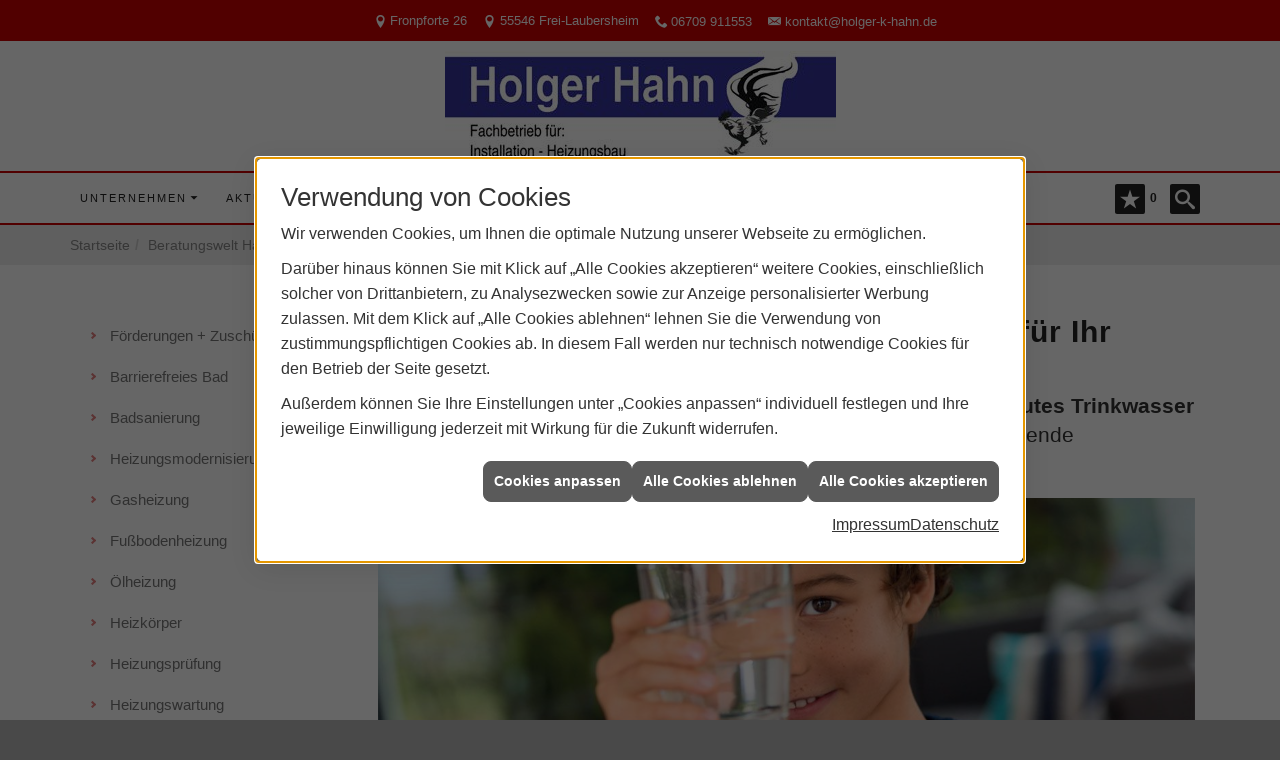

--- FILE ---
content_type: text/html; charset=utf-8
request_url: https://www.holger-k-hahn.de/scripts/show.aspx?content=/de/shk/wissen/trinkwasser-installation-anlage
body_size: 16821
content:
<!DOCTYPE html><html lang="de"><head><title>Trinkwasser für Ihr Zuhause | Holger Hahn Fachbetrieb für Installation - Heizungsbau e.K.</title><meta name="Content-Type" content="text/html;charset=utf-8"/><meta name="description" content="Holger Hahn ist Ihr Fachbetrieb für Heizung, Installation, Sanitär und vieles mehr in Frei-Laubersheim in der Rheinhessischen Schweiz.

"/><meta name="robots" content="index, follow"/><meta name="keywords"/><meta name="revisit-after" content="28 days"/><meta name="google-site-verification" content="1XcF0YqxpEe2ZuMOC7XLQiq-lrx_4DsM2yONe4KhtfY"/><meta name="viewport" content="width=device-width, initial-scale=1.0, user-scalable=no"/><meta name="date" content="2026-01-23"/><meta property="og:type" content="website"/><meta property="og:locale" content="de-DE"/><meta property="og:site_name" content="Holger Hahn Fachbetrieb für Installation - Heizungsbau e.K. | Frei-Laubersheim"/><meta property="og:url" content="https://www.holger-k-hahn.de/scripts/show.aspx?content=/de/shk/wissen/trinkwasser-installation-anlage"/><meta property="article:published_time" content="2025-12-19T10:14:35"/><meta property="og:image" content="https://www.holger-k-hahn.de/scripts/get.aspx?media=/config/theme/Firmen.logo"/><meta property="og:image:secure_url" content="https://www.holger-k-hahn.de/scripts/get.aspx?media=/config/theme/Firmen.logo"/><meta property="og:title" content=" Trinkwasser für Ihr Zuhause | Holger Hahn Fachbetrieb für Installation - Heizungsbau e.K."/><meta property="twitter:title" content=" Trinkwasser für Ihr Zuhause | Holger Hahn Fachbetrieb für Installation - Heizungsbau e.K."/><meta property="twitter:card" content="summary"/><meta property="og:description" content="Holger Hahn ist Ihr Fachbetrieb für Heizung, Installation, Sanitär und vieles mehr in Frei-Laubersheim in der Rheinhessischen Schweiz.

"/><meta property="twitter:description" content="Holger Hahn ist Ihr Fachbetrieb für Heizung, Installation, Sanitär und vieles mehr in Frei-Laubersheim in der Rheinhessischen Schweiz.

"/><link href="https://www.holger-k-hahn.de/scripts/get.aspx?media=/config/theme/apple-touch-icon.png" rel="apple-touch-icon"/><link href="https://www.holger-k-hahn.de/scripts/get.aspx?media=/config/theme/favicon.ico" rel="shortcut icon" type="image/x-icon"/><link href="/scripts/get.aspx?media=/config/theme/css/include.min.css&v=06012026204147" rel="stylesheet" type="text/css"/><script type="application/ld+json">{"@context":"http://schema.org","@type":"LocalBusiness","name":"Holger Hahn Fachbetrieb für Installation - Heizungsbau e.K.","image":"www.holger-k-hahn.de/media/config/theme/logo.png","@id":"www.holger-k-hahn.de","url":"www.holger-k-hahn.de","telephone":"06709 911553","email":"kontakt@holger-k-hahn.de","address":{"@type":"PostalAddress","streetAddress":"Fronpforte 26","addressLocality":"Frei-Laubersheim","postalCode":"55546","addressCountry":"DE"},"geo":{"@type":"GeoCoordinates"},"sameAs":[]}</script></head><body class="body_layout" data-active-content-q="/scripts/show.aspx?content=/de/shk/wissen/trinkwasser-installation-anlage" data-active-audience-q="kein" data-is-bot="true"><!-- IP = 142 --><!-- SID = l4y1mkjkxtidofd3wt4rdnjy --><!-- ShopID = 30011241 (-400) --><!-- AppMode = offline --><!-- Loc = 1 --><!-- Page generated = 23.01.2026 15:40:27 --><!-- Page rendering = 582 --><!-- Cached = False -->
 <a href="/scripts/kontakt/mail.aspx" rel="nofollow" style="display:none">Kontakt</a> 
<nav class="mm-theme-own" id="mobile_menu"></nav><div class="layout_wrapper"><header id="layout_header"><div class="hidden-xs" id="header_contact"><div class="container_own"><ul><li><span class="iconSetQ iconSetQ-location"></span><span class="value">Fronpforte 26</span></li><li><span class="iconSetQ iconSetQ-location"></span><span class="value">55546 Frei-Laubersheim</span></li><li id="header_contact_phone"><span class="iconSetQ iconSetQ-phone"></span><span class="header_contact_value"><span class="value"><a href="tel:06709911553" title="06709 911553">06709 911553</a></span></span></li><li id="header_contact_mail"><span class="iconSetQ iconSetQ-mail"></span><span class="header_contact_value"><span class="value"><a title="E-Mail" data-q-trigger="ieQ.system.helper.uncrypt" data-q-uncrypt="107:111:110:116:97:107:116:64:104:111:108:103:101:114:45:107:45:104:97:104:110:46:100:101">nkghe.ta@kknaoo-hhrlet-d</a></span></span></li></ul></div></div><div class="text-center container_own"><a id="logo" href="/" target="_self" title="Zur Startseite"><picture class="responsiveImageQ"><template class="sourceQ" data-src="/media/config/theme/Firmen.logo" data-startwidth="" data-fancy="" data-previewcode="110,391"></template><img src="data:image/svg+xml,%3Csvg%20xmlns%3D%27http%3A%2F%2Fwww.w3.org%2F2000%2Fsvg%27%20width%3D%27110%27%20height%3D%27391%27%20viewBox%3D%270%200%20110%20391%27%2F%3E" alt="logo"></picture></a></div><div id="header_menu_icons"><div class="container_own"><div id="header_icons"><ul><li class="hidden-sm hidden-md hidden-lg"><a class="text-center" id="header_contact_address_btn" href="/scripts/show.aspx?content=/de/modulpartner/unternehmen/kontakt" target="_self" rel="noreferrer" title="Kontaktdaten"><span class="iconSetQ iconSetQ-location"></span></a></li><li class="hidden-sm hidden-md hidden-lg"><a class="text-center" id="header_contact_phone_btn" href="http://www." target="_self" rel="noreferrer" title="Jetzt anrufen"><span class="iconSetQ iconSetQ-phone"></span></a></li><li class="hidden-sm hidden-md hidden-lg"><a class="text-center" id="header_contact_mail_btn" href="http://www." target="_self" rel="noreferrer" title="Mail schreiben"><span class="iconSetQ iconSetQ-mail"></span></a></li><li><div class="insertmerklisteansehen"><a href="#" title="Ihre Merkliste" data-q-trigger="ieQ.system.window.open" data-q-url="/scripts/show.aspx?content=/de/modulpartner/unternehmen/merkliste&hdModus=" data-q-windowname="_self"><span class="iconSetQ iconSetQ-notelist-view"></span><span class="badge" title="Ihre Merkliste" data-q-mlcount="true" data-count="0">0</span></a></div></li><li></li><li><div class="header_search_drop"><span class="open_search iconSetQ iconSetQ-search"></span><span id="header_search_form"><div class="insertcsuche"><form action="/scripts/csearch.aspx" id="csuche" name="csuche" data-q-show-pending-on="submit" method=get enctype=multipart/form-data role="search"    ><div class="input-group"><input class="form-control form-control" aria-label="Webseite durchsuchen"   placeholder="... Ihre Suche ..." maxlength="200" title="Ihre Suche" id="suchbgr" name="suchbgr" type="text"/><input class="form-control" aria-label="Webseite durchsuchen"   value="HB" id="SearchSpecs" name="SearchSpecs" type="hidden"/><input class="form-control" aria-label="Webseite durchsuchen"   value="false" id="ShowSpecs" name="ShowSpecs" type="hidden"/><input class="form-control" aria-label="Webseite durchsuchen"   value="5" id="DefCount" name="DefCount" type="hidden"/><input class="form-control" aria-label="Webseite durchsuchen"   value="HB" id="ResOrder" name="ResOrder" type="hidden"/><div class="input-group-btn"><button class="btn btn-primary iconSetQ iconSetQ-search" id="sub" title="Suchen" type="submit"><span class="sr-only">Suchen</span></button></div></div></form></div></span></div></li><li><a class="hidden-md hidden-lg" id="mobile_menu_trigger" href="#mobile_menu" target="_self" title="Menü"><span></span><span></span><span></span></a></li></ul></div><nav class="main_menu hidden-xs hidden-sm"><ul><li class="dropdown_item single"><span title="Unternehmen">Unternehmen</span><div class="dropdown_content"><ul role="menu"   data-listing="standard"><li role="none"  ><a role="menuitem"   href="/scripts/show.aspx?content=/de/modulpartner/unternehmen/ueber-uns" title="Über uns">Über uns</a></li><li role="none"  ><a role="menuitem"   href="/scripts/show.aspx?content=/de/modulpartner/unternehmen/kundendienstanfrage" title="Kundendienstanfrage">Kundendienstanfrage</a></li><li role="none"  ><a role="menuitem"   href="/scripts/show.aspx?content=/de/modulpartner/unternehmen/leistungen" title="Leistungen">Leistungen</a></li><li role="none"  ><a role="menuitem"   href="/scripts/show.aspx?content=/de/modulpartner/unternehmen/referenzen" title="Referenzen">Referenzen</a></li><li role="none"  ><a role="menuitem"   href="/scripts/show.aspx?content=/de/modulpartner/unternehmen/foerderung" title="Förderung">Förderung</a></li><li role="none"  ><a role="menuitem"   href="/scripts/show.aspx?content=/de/modulpartner/unternehmen/waermeshycontracting" title="Wärmecontracting">Wärme&shy;contracting</a></li><li role="none"  ><a role="menuitem"   href="/scripts/show.aspx?content=/de/modulpartner/unternehmen/kontakt" title="Kontakt">Kontakt</a></li><li role="none"  ><a role="menuitem"   href="/scripts/show.aspx?content=/de/modulpartner/unternehmen/merkliste" title="Merkliste">Merkliste</a></li></ul></div></li><li><a href="/scripts/show.aspx?content=/de/modulpartner/aktuelles" target="_self" rel="noreferrer" title="Aktuelles">Aktuelles</a></li><li><a href="/scripts/show.aspx?content=/de/marke_hersteller_produkte" target="_self" rel="noreferrer" title="Markenwelt">Markenwelt</a></li><li><a href="/scripts/show.aspx?content=/de/modulpartner/inspiration" target="_self" rel="noreferrer" title="Inspiration">Inspiration</a></li><li><a href="/scripts/show.aspx?content=/de/vorort-plus" target="_self" rel="noreferrer" title="VorOrt-plus">Warum wir?</a></li><li class="dropdown_item single"><span title="Wissen">Wissen</span><div class="dropdown_content"><ul role="menu"   data-listing="standard"><li role="none"  ><a role="menuitem"   href="/scripts/show.aspx?content=/de/shk/wissen/foerderungen" title="Förderungen + Zuschüsse">Förderungen + Zuschüsse</a></li><li role="none"  ><a role="menuitem"   href="/scripts/show.aspx?content=/de/shk/wissen/barrierefreies_bad" title="Barrierefreies Bad">Barrierefreies Bad</a></li><li role="none"  ><a role="menuitem"   href="/scripts/show.aspx?content=/de/shk/wissen/badsanierung" title="Badsanierung">Badsanierung</a></li><li role="none"  ><a role="menuitem"   href="/scripts/show.aspx?content=/de/shk/wissen/heizungsmodernisierung" title="Heizungs­moderni­sierung ">Heizungs­moderni­sierung </a></li><li role="none"  ><a role="menuitem"   href="/scripts/show.aspx?content=/de/shk/wissen/gasheizung" title="Gasheizung">Gasheizung</a></li><li role="none"  ><a role="menuitem"   href="/scripts/show.aspx?content=/de/shk/wissen/fussbodenheizung" title="Fußbodenheizung">Fußbodenheizung</a></li><li role="none"  ><a role="menuitem"   href="/scripts/show.aspx?content=/de/shk/wissen/oelheizung" title="Ölheizung">Ölheizung</a></li><li role="none"  ><a role="menuitem"   href="/scripts/show.aspx?content=/de/shk/wissen/heizkoerper" title="Heizkörper">Heizkörper</a></li><li role="none"  ><a role="menuitem"   href="/scripts/show.aspx?content=/de/shk/wissen/heizungscheck" title="Heizungsprüfung">Heizungsprüfung</a></li><li role="none"  ><a role="menuitem"   href="/scripts/show.aspx?content=/de/shk/wissen/heizungswartung" title="Heizungswartung">Heizungswartung</a></li><li role="none"  ><a role="menuitem"   href="/scripts/show.aspx?content=/de/shk/wissen/lueftung" title="Wohnraumlüftung & Lüftungsanlage">Wohnraumlüftung & Lüftungsanlage</a></li><li role="none"  ><a role="menuitem"   href="/scripts/show.aspx?content=/de/shk/wissen/solarthermie" title="Solarthermie">Solarthermie</a></li><li role="none"  ><a role="menuitem"   href="/scripts/show.aspx?content=/de/shk/wissen/waermepumpe" title="Wärmepumpen">Wärmepumpen</a></li><li role="none"  ><a role="menuitem"   href="/scripts/show.aspx?content=/de/shk/wissen/heizungsoptimierung" title="Hydraulischer Abgleich">Hydraulischer Abgleich</a></li><li role="none"  ><a role="menuitem"   href="/scripts/show.aspx?content=/de/shk/wissen/rohrbruch-wasserschaden" title="Rohr­bruch/Wasserschaden">Rohr­bruch/Wasserschaden</a></li><li role="none"  ><a role="menuitem"   href="/scripts/show.aspx?content=/de/shk/wissen/trinkwasser-installation-anlage" title="Trinkwasser">Trinkwasser</a></li><li role="none"  ><a role="menuitem"   href="/scripts/show.aspx?content=/de/shk/wissen/gebaeudeentwaesserung-grundstuecksentwaesserung" title="Gebäudeentwässerung & Abwasser">Gebäudeentwässerung & Abwasser</a></li></ul></div></li></ul><div class="clearfix"></div></nav><div class="clearfix"></div></div></div></header><nav id="layout_breadcrumb"><div class="container_own"><div class="insertbreadcrumb" aria-label="Breadcrumb"  ><ol class="breadcrumb"><li><a href="https://www.holger-k-hahn.de" rel="noreferrer">Startseite</a></li><li><a href="/scripts/show.aspx?content=/de/shk" rel="noreferrer">Beratungswelt Haustechnik</a></li><li><a href="/scripts/show.aspx?content=/de/shk/wissen" rel="noreferrer">Wissen</a></li><li class="active" aria-current="page"  >Trinkwasser</li></ol></div></div></nav><section id="layout_main_othersite"><div class="container"><main><div class="row contentWidthQ"><div class="containerQ"><div class="hidden-xs hidden-sm col-xs-12 col-sm-12 col-md-3 col-lg-3"><div class="sub_menu"><ul role="menu"   data-listing="standard"><li role="none"  ><a role="menuitem"   href="/scripts/show.aspx?content=/de/shk/wissen/foerderungen" title="Förderungen + Zuschüsse">Förderungen + Zuschüsse</a></li><li role="none"  ><a role="menuitem"   href="/scripts/show.aspx?content=/de/shk/wissen/barrierefreies_bad" title="Barrierefreies Bad">Barrierefreies Bad</a></li><li role="none"  ><a role="menuitem"   href="/scripts/show.aspx?content=/de/shk/wissen/badsanierung" title="Badsanierung">Badsanierung</a></li><li role="none"  ><a role="menuitem"   href="/scripts/show.aspx?content=/de/shk/wissen/heizungsmodernisierung" title="Heizungs­moderni­sierung ">Heizungs­moderni­sierung </a></li><li role="none"  ><a role="menuitem"   href="/scripts/show.aspx?content=/de/shk/wissen/gasheizung" title="Gasheizung">Gasheizung</a></li><li role="none"  ><a role="menuitem"   href="/scripts/show.aspx?content=/de/shk/wissen/fussbodenheizung" title="Fußbodenheizung">Fußbodenheizung</a></li><li role="none"  ><a role="menuitem"   href="/scripts/show.aspx?content=/de/shk/wissen/oelheizung" title="Ölheizung">Ölheizung</a></li><li role="none"  ><a role="menuitem"   href="/scripts/show.aspx?content=/de/shk/wissen/heizkoerper" title="Heizkörper">Heizkörper</a></li><li role="none"  ><a role="menuitem"   href="/scripts/show.aspx?content=/de/shk/wissen/heizungscheck" title="Heizungsprüfung">Heizungsprüfung</a></li><li role="none"  ><a role="menuitem"   href="/scripts/show.aspx?content=/de/shk/wissen/heizungswartung" title="Heizungswartung">Heizungswartung</a></li><li role="none"  ><a role="menuitem"   href="/scripts/show.aspx?content=/de/shk/wissen/lueftung" title="Wohnraumlüftung & Lüftungsanlage">Wohnraumlüftung & Lüftungsanlage</a></li><li role="none"  ><a role="menuitem"   href="/scripts/show.aspx?content=/de/shk/wissen/solarthermie" title="Solarthermie">Solarthermie</a></li><li role="none"  ><a role="menuitem"   href="/scripts/show.aspx?content=/de/shk/wissen/waermepumpe" title="Wärmepumpen">Wärmepumpen</a></li><li role="none"  ><a role="menuitem"   href="/scripts/show.aspx?content=/de/shk/wissen/heizungsoptimierung" title="Hydraulischer Abgleich">Hydraulischer Abgleich</a></li><li role="none"  ><a role="menuitem"   href="/scripts/show.aspx?content=/de/shk/wissen/rohrbruch-wasserschaden" title="Rohr­bruch/Wasserschaden">Rohr­bruch/Wasserschaden</a></li><li role="none"  ><a role="menuitem"   href="/scripts/show.aspx?content=/de/shk/wissen/trinkwasser-installation-anlage" title="Trinkwasser">Trinkwasser</a></li><li role="none"  ><a role="menuitem"   href="/scripts/show.aspx?content=/de/shk/wissen/gebaeudeentwaesserung-grundstuecksentwaesserung" title="Gebäudeentwässerung & Abwasser">Gebäudeentwässerung & Abwasser</a></li></ul></div></div><div class="col-xs-12 col-sm-12 col-md-9 col-lg-9"><span class="pull-right"></span><div class="clearfix"></div><div>

<article><header><div class="row contentWidthQ"><div class="containerQ"><div class="col-xs-12 col-sm-12 col-md-12 col-lg-12"><h1>Trinkwasser Frei-Laubersheim: Lösungen für Ihr Zuhause</h1><div class="stockQ stockQ-modeFirst"><template class="stockItemQ"><p class="lead">Trinkwasser ist unser wichtigstes Lebensmittel – doch was macht <strong>gutes Trinkwasser</strong> eigentlich aus? Frei-Laubersheim – Hier finden Sie mit uns die passende Trinkwasserlösung.</p></template></div><figure><picture class="responsiveImageQ"><template class="sourceQ" data-src="/media/de/_cpool/shk-custom/wasserinstallation-trinkwasser-einleitung/wasserinstallation-trinkwasser-hero-big.jpg" data-startwidth="650" data-focus-x="0.5" data-focus-y="0.5" data-fancy="false" data-previewcode="1200,480,889687,765b47,684c3a,737e73,85907a,a28169,8a6957,6e7775,838872,a08471,806d62,546267,7d796b,756c63,4e595c,355257"></template><template class="sourceQ" data-src="/media/de/_cpool/shk-custom/wasserinstallation-trinkwasser-einleitung/wasserinstallation-trinkwasser-hero-small.jpg" data-startwidth="0" data-focus-x="0.5" data-focus-y="0.5" data-fancy="false" data-previewcode="800,320,869585,785d48,694c3a,737e74,858f79,a6836c,8a6a58,6e7876,838871,a18572,806d62,546267,7c786a,746c63,4c595b,355258"></template><img src="" alt="Junge mit lockigen Haaren hält ein Glas klares Trinkwasser und lächelt, Fokus auf das Wasserglas."></picture><figcaption><div class="stockQ stockQ-modeFirst"><template class="stockItemQ"><p class="text-right">Bildquelle: Grünbeck</p></template></div></figcaption></figure></div></div></div></header><div class="spacerQ" aria-hidden="true"  ></div><section><div class="row contentWidthQ"><div class="containerQ"><div class="col-xs-12 col-sm-12 col-md-10 col-lg-8"><p>Durch die Trink­was­ser­ver­ord­nung wird un­ser Trink­was­ser in Deutsch­land sehr streng über­wacht. Es gilt da­mit als das am bes­ten kon­trol­lier­te Le­bens­mit­tel mit flä­chen­de­ckend ho­her Qua­li­tät. Doch die Zu­stän­dig­keit zur Si­cher­stel­lung der Was­ser­qua­li­tät en­det an der Über­ga­be­stel­le im Haus. Ab hier liegt die­se beim Ei­gen­tü­mer des Gebäudes.</p></div></div></div></section><nav class="hidden-print"><div class="spacerQ" aria-hidden="true"  ></div><div class="row contentWidthQ"><div class="containerQ"><div class="col-xs-12 col-sm-12 col-md-12 col-lg-12"><h2 class="text-center">Inhaltsnavigation</h2></div><div class="marginQ-top col-xs-12 col-sm-12 col-md-6 col-lg-6"><a class="btn btn-block btn-primary" href="#was-ist-trinkwasser" target="_self" title="Zum Abschnitt springen: Was ist Trinkwasser?">Was ist Trinkwasser?</a></div><div class="marginQ-top col-xs-12 col-sm-12 col-md-6 col-lg-6"><a class="btn btn-block btn-primary" href="#trinkwasserverordnung" target="_self" title="Zum Abschnitt springen: Trinkwasserverordnung">Trinkwasserverordnung</a></div><div class="marginQ-top col-xs-12 col-sm-12 col-md-6 col-lg-6"><a class="btn btn-block btn-primary" href="#wasseraufbereitung" target="_self" title="Zum Abschnitt springen: Was­ser­auf­be­rei­tung und Was­se­rent­här­tung">Was­ser­auf­be­rei­tung und Was­se­rent­här­tung</a></div><div class="marginQ-top col-xs-12 col-sm-12 col-md-6 col-lg-6"><a class="btn btn-block btn-primary" href="#aufbereitung" target="_self" title="Zum Abschnitt springen: Was ist hartes Wasser?">Was ist hartes Wasser?</a></div></div></div></nav><div class="spacerQ" aria-hidden="true"  ></div><section id="was-ist-trinkwasser"><div class="row contentWidthQ"><div class="containerQ"><div class="col-xs-12 col-sm-8 col-md-8 col-lg-8"><h2>Was ist Trinkwasser?</h2><p>(Zusammengefasst aus der TrinkwV)</p><p>Trinkwasser [ist] Wasser für den menschlichen Gebrauch, das im ursprünglichen Zustand oder nach Aufbereitung [...] bereitgestellt wird und für folgende Zwecke bestimmt ist:</p><ul><li>zum Trinken</li><li>zum Kochen sowie zur Zubereitung von Speisen und Getränken</li><li>zur Körperpflege und -reinigung</li><li>zur Reinigung von Gegenständen, die [...] mit Lebensmitteln [und] nicht nur vorübergehend mit dem menschlichen Körper in Kontakt kommen</li><li>zu sonstigen in Bezug auf die menschliche Gesundheit relevanten häuslichen Zwecken</li></ul><p>oder in Lebensmittelunternehmen verwendet wird [...].</p></div><div class="col-xs-12 col-sm-4 col-md-4 col-lg-4"><figure><picture class="responsiveImageQ"><template class="sourceQ" data-src="/media/de/_cpool/shk/wasserinstallation-trinkwasser/wassertropfen.png" data-startwidth="" data-focus-x="0.5" data-focus-y="0.5" data-fancy="false" data-previewcode="800,800,fcffff,77d3ff,7ed8ff,ffffff,69d6ff,2585c8,2b88ca,74e6ff,7ee5ff,3990cd,3890ce,89f3ff,ffffff,93e6ff,99eeff,ffffff"></template><img src="" alt="Weißes Symbol eines Wassertropfens und Wellen auf blauem Kreis, steht für Trinkwasser und Wasserqualität."></picture></figure></div></div></div></section><div class="row contentWidthQ"><div class="containerQ"><div class="col-xs-12 col-sm-12 col-md-12 col-lg-12"><div class="spacerQ" aria-hidden="true"  ></div><hr/><div class="spacerQ" aria-hidden="true"  ></div></div></div></div><section id="trinkwasserverordnung"><div class="row contentWidthQ"><div class="containerQ"><div class="col-xs-12 col-sm-12 col-md-12 col-lg-12"><h2>Trinkwasserverordnung – Das sind die Vorschriften</h2><p class="lead">In der Trinkwasserverordnung werden unter anderem folgende Punkte genannt:</p><ul><li>Arbeit an Trinkwasserinstallationen <strong>nur von Fachunternehmen</strong></li><li><strong>regelmäßige Wartung</strong> für untersuchungspflichtige Großanlagen (selbstständig nachkommen - ohne Aufforderung durch das Gesundheitsamt)</li><li><strong>Festlegung der ersten Legionellenprüfung</strong> für untersuchungspflichtige Großanlagen, die in festgelegten Abschnitten wie­der­holt werden müssen</li><li><strong>bauliche Trennung</strong> von Trinkwasser- und Nichttrinkwasserinstallationen</li><li><strong>Kennzeichnungspflicht</strong> von Nichttrinkwasseranlagen</li><li><strong>Entnahme von Trinkwasserproben</strong> für mikrobiologische und chemische Untersuchungen nur vom <strong>zertifizierten Fachmann</strong></li><li><strong>Untersuchungs- und Aufzeichnungspflichten</strong> (Für dokumentierte Prüfungsunterlagen gelten zehn Jahre Aufbe­wah­rungs­pflicht!)</li><li>Pflicht zur <strong>Informierung der Verbraucher</strong></li></ul><p>Ju­ni 2023 ist die neue Trink­was­ser­ver­ord­nung in Kraft ge­tre­ten. Die­se ist sat­te 46 Sei­ten län­ger als Ihre Vor­gän­gerin, wo­bei vie­le die­ser Sei­ten ei­ner neu­en Struk­tu­rie­rung so­wie ei­ner Ver­bes­se­rung der Les­bar­keit ent­sprin­gen.</p><p>All­ge­mein lässt sich sa­gen, dass die Vor­schrif­ten so an­ge­passt wur­den, dass sich nun auf Prä­ven­ti­on kon­zen­triert wird. Es soll nicht nur das End­pro­dukt „Trink­was­ser“ die Richt­li­ni­en ein­hal­ten, son­dern der ge­sam­te Pro­zess.</p></div></div></div><div class="spacerQ" aria-hidden="true"  ></div><div class="row contentWidthQ"><div class="containerQ"><div class="marginQ-top pull-right col-xs-12 col-sm-12 col-md-12 col-lg-12"><picture class="responsiveImageQ pull-right marginQ-left marginQ-bottom"><template class="sourceQ" data-src="/media/de/_cpool/shk/wasserinstallation-trinkwasser/haende_waschen.JPG" data-startwidth="640" data-focus-x="0.5" data-focus-y="0.5" data-fancy="false" data-static="true" data-width="40%" data-previewcode="800,800,606742,515347,606255,949486,505644,47443a,7a746a,b2ada4,5b6155,3f3e35,635d55,a39c92,697064,4c5249,53554d,8e8c82"></template><template class="sourceQ" data-src="/media/de/_cpool/shk/wasserinstallation-trinkwasser/haende_waschen_wide.JPG" data-startwidth="0" data-focus-x="0.5" data-focus-y="0.5" data-fancy="false" data-previewcode="1200,800,626b45,424438,6b695f,c0bcb0,606756,444238,7b7369,c0bab1,697063,3f3f37,625d55,b4aba0,6f7669,484d44,52534b,a49e93"></template><img src="" alt="Person wäscht sich die Hände unter fließendem Wasser an einem schwarzen Waschbecken in einer Küche."></picture><p>Der Grund­satz hier­bei lau­tet: Trink­was­ser muss rein und ge­nus­staug­lich sein.</p><p>Da­für prüft jetzt auch das Ge­sund­heits­amt ver­stärkt, ob das Ri­si­ko­ma­nage­ment und der dar­aus ab­ge­lei­te­te Un­ter­su­chungs­plan den An­for­de­run­gen ent­spre­chen und voll­stän­dig sind.</p><p>Wei­ter­hin wur­den In­for­ma­ti­ons­pflich­ten für Was­ser­ver­sor­gungs­un­ter­neh­men ein­ge­fügt. Die­se müs­sen die Ver­brau­cher und Verbraucherinnen über Qua­li­tät, Prei­se und in­di­vi­du­el­len Ver­brauch so­wie über Was­ser­spa­ren und Sta­gna­ti­ons­was­ser in­for­mie­ren.</p><p>Der wohl größ­te Punkt sind die <strong>ver­schärf­ten Pa­ra­me­ter</strong>. <strong>Ab dem 12. Ja­nu­ar 2026</strong> müs­sen neue Gren­zen für un­ter an­de­rem PFAS, Blei, Chrom und Ar­sen ein­ge­hal­ten wer­den. Auch die­se In­for­ma­tio­nen müs­sen den Ver­brau­chern und Verbraucherinnen zur Ver­fü­gung ge­stellt wer­den.</p><p>Der <strong>neue Grenz­wert für PFAS</strong> wird ge­staf­felt ein­ge­führt. Die ers­te Gren­ze gilt wie oben er­wähnt ab dem 12. Ja­nu­ar 2026 und be­trägt 0,1 Mi­kro­gramm pro Li­ter (µg/L) als Sum­men­grenz­wert für ei­ne Grup­pe von 20 trink­was­ser­re­le­van­ten PFAS-Sub­stan­zen. 2028 be­kom­men vier Mit­glie­der der PFAS-Grup­pe ei­nen ei­ge­nen Schwel­len­wert von 0,02 µg/L für die Sum­me aus die­sen Ver­bin­dun­gen.</p></div></div></div><div class="spacerQ" aria-hidden="true"  ></div><div class="row contentWidthQ"><div class="containerQ"><div class="marginQ-top col-xs-12 col-sm-12 col-md-12 col-lg-12"><picture class="responsiveImageQ pull-left marginQ-right marginQ-bottom"><template class="sourceQ" data-src="/media/de/_cpool/shk/wasserinstallation-trinkwasser/apfel.JPG" data-startwidth="640" data-focus-x="0.5" data-focus-y="0.5" data-fancy="false" data-static="true" data-width="40%" data-previewcode="800,800,5d8339,838570,89846e,434c31,4f6f33,bbac97,cba09b,786950,6d764c,7c864f,6c6c3c,4d542b,a47a76,414124,132306,142f08"></template><template class="sourceQ" data-src="/media/de/_cpool/shk/wasserinstallation-trinkwasser/apfel_wide.JPG" data-startwidth="0" data-focus-x="0.5" data-focus-y="0.5" data-fancy="false" data-previewcode="1200,800,497717,798363,8b8071,303e1f,385e19,9c9c7a,ba968b,464c2b,53663a,7d8554,6f6c41,37431e,977972,5f583c,20350c,1a3e17"></template><img src="" alt="Ein Apfel am Baum mit Tautropfen auf der Schale, im Hintergrund grüne Blätter und ein weiterer Apfel."></picture><p>Ins­ge­samt müs­sen zwei neue Grenz­wer­te für mi­kro­bio­lo­gi­sche Pa­ra­me­ter, drei Pa­ra­me­ter für ra­dio­ak­ti­ve Stof­fe, 36 Grenz­wer­te für che­mi­sche Pa­ra­me­ter so­wie 22 In­di­ka­tor­pa­ra­me­ter ein­ge­hal­ten wer­den.</p><p>Wie sich aus den vor­her­ge­gan­ge­nen Ab­sät­zen schon er­ah­nen lässt, müs­sen die meis­ten die­ser Grenz­wer­te und Pa­ra­me­ter von den Was­ser­ver­sor­gern ein­ge­hal­ten wer­den, al­ler­dings müs­sen bei ei­ner neu­en Re­ge­lung ei­ni­ge Haus­ei­gen­tü­mer oder -eigentümerin han­deln:</p><p><strong>Bis 2026 müs­sen al­le noch vor­han­de­nen Blei­roh­re still­gelegt oder aus­getauscht wer­den</strong>, selbst, wenn sie den neu­en Grenz­wert ein­hal­ten. Schon jetzt gilt: wenn ei­ne Fach­kraft bei Ar­bei­ten an der Trink­was­ser­in­stal­la­ti­on Lei­tungs­ab­schnit­te aus Blei fest­stellt, muss die­se um­ge­hend das Ge­sund­heits­amt dar­über informieren.</p><p>Zuletzt wurde außerdem nicht nur <strong>der Schwellenwert, sondern auch die Frequenz für einen Legionellentest angepasst</strong>. Mehr dazu im nächsten Abschnitt.</p></div></div></div><div class="spacerQ" aria-hidden="true"  ></div><div class="row contentWidthQ"><div class="containerQ"><div class="col-xs-12 col-sm-12 col-md-6 col-lg-6"><span class="center-block"><strong>Das bedeutet für Sie:</strong></span><p>Als Ei­gen­tü­mer oder Eigentümerin von selbst ge­nutz­tem Wohn­ei­gen­tum, Ver­mie­ter/Vermieterin oder Ver­wal­ter/Verwalterin von ver­mie­te­tem Wohn­ei­gen­tum sind Sie Be­trei­ber oder Betreiberin ei­ner An­la­ge zur Was­ser­ver­sor­gung. Da­mit sind Sie da­für ver­ant­wort­lich, die Trink­was­ser­qua­li­tät zwi­schen Was­ser­zäh­ler und Ent­nah­me­stel­le zu über­prü­fen und auf ei­nem an­ge­mes­se­nen Stand zu hal­ten.</p></div><div class="col-xs-12 col-sm-12 col-md-6 col-lg-6"><span class="center-block"><strong>Dabei helfen Ihnen:</strong></span><ul><li>die fachgerechte Instandhaltung des Trink­was­ser­lei­tungs­sys­tems Ihres Hauses</li><li>die Installation einer Anlage zur Wasseraufbereitung bzw. Wasserenthärtung</li><li>die regelmäßige Überprüfung der Anlage, z. B. durch einen Trinkwassercheck</li></ul></div></div></div></section><div class="row contentWidthQ"><div class="containerQ"><div class="col-xs-12 col-sm-12 col-md-12 col-lg-12"><div class="spacerQ" aria-hidden="true"  ></div><hr/><div class="spacerQ" aria-hidden="true"  ></div></div></div></div><section id="#wasseraufbereitung"><div class="row contentWidthQ"><div class="containerQ"><div class="col-xs-12 col-sm-12 col-md-12 col-lg-12"><h2>Was­ser­auf­be­rei­tung und Was­se­rent­här­tung</h2><p class="lead">So können Sie Qua­li­täts­ver­lust ver­hin­dern.</p></div><div class="pull-right marginQ-bottom col-xs-12 col-sm-12 col-md-6 col-lg-6"><p>Das aus Ih­rem Was­ser­hahn kom­men­de <strong>Trink­was­ser</strong> hat nicht mehr die ur­sprüng­li­che Rein­heit. Dies liegt an der lan­gen Weg­stre­cke des öf­fent­li­chen Trink­was­ser­net­zes. Da wir den Groß­teil un­se­res Trink­was­sers nicht zum Ver­zehr ver­wen­den, ist dies oft nicht schlimm. Zur Kör­per­hy­gie­ne und zum Es­sen und Trin­ken ver­wen­de­tes Was­ser soll­te je­doch kei­ner­lei Ver­schmut­zun­gen auf­wei­sen.</p><p>Es gibt ver­schie­de­ne Mög­lich­kei­ten, wie Sie die Qua­li­tät Ih­res Trink­was­sers er­hö­hen und Ih­re Haus­in­stal­la­tio­nen schüt­zen kön­nen. Trink­was­ser­fil­ter und Fil­ter­kom­bi­na­tio­nen fil­tern Fest­stof­fe aus dem Was­ser und ver­hin­dern so ei­ne Min­de­rung der Hy­gie­ne­qua­li­tät so­wie Kor­ro­si­on, Rohr­bruch und Funk­ti­ons­stö­run­gen im Lei­tungs­sys­tem. Sie ha­ben die Wahl zwi­schen rück­spül­ba­ren Fein­fil­tern und Was­ser­fil­tern mit Filter­einsatz.</p></div><div class="marginQ-bottom col-xs-12 col-sm-12 col-md-6 col-lg-6"><figure><picture class="responsiveImageQ"><template class="sourceQ" data-src="/media/de/_cpool/shk/wasserinstallation-trinkwasser/wasseraufbereitung.jpg" data-startwidth="0" data-focus-x="0.5" data-focus-y="0.5" data-fancy="false" data-previewcode="800,800,d5d5cc,cec6c2,dfdcd9,e6e7e6,bfc2b7,aba39e,c5bdb3,e2e2de,9c9c97,716d6d,918379,bfbab4,74777a,38383d,787371,aaa6a2"></template><template class="sourceQ" data-src="/media/de/_cpool/shk/wasserinstallation-trinkwasser/wasseraufbereitung_wide.jpg" data-startwidth="600" data-focus-x="0.5" data-focus-y="0.5" data-fancy="false" data-previewcode="1200,800,d7d8ce,cec8c3,e3e2df,e4e6e4,c9cbbe,aba49f,d2ccc6,deddda,b8b7ae,746f6f,a9a098,c0bcb3,a8a69f,46454a,97928e,b1b0ab"></template><img src="" alt="Eine erwachsene Person steht mit einem Kind an einem Wasserhahn. Das Kind zapft sich Wasser in ein Wasserglas."></picture><figcaption><div class="stockQ stockQ-modeFirst"><template class="stockItemQ"><p class="text-right">Bildquelle: Grohe</p></template></div></figcaption></figure></div></div></div><div class="row contentWidthQ"><div class="containerQ"><div class="marginQ-bottom col-xs-12 col-sm-12 col-md-6 col-lg-6"><h3>Rück­spül­ba­re Fein­fil­ter</h3><p>Die Rei­ni­gung ist durch <strong>Rück­spü­lung</strong> oh­ne Fach­mann mög­lich (emp­foh­le­nes In­ter­vall: al­le zwei Mo­na­te). Bei ei­ner Aus­rüs­tung mit An­trieb ist der voll­au­to­ma­ti­sche Be­trieb mög­lich (Ab­fluss am Fil­ter not­wen­dig). Ein Wech­sel des Fil­ter­ein­sat­zes ist in re­gel­mä­ßi­gen Ab­stän­den nötig.</p><p>Durch dreh­ba­re An­schluss­stü­cke sind Trink­was­ser­fil­ter be­darfs­ge­recht in waa­ge­rech­te oder senk­rech­te Lei­tun­gen in­te­grier­bar. Be­son­ders platz­spa­rend ein­setz­bar sind Kom­bi­ge­rä­te (Rück­fluss­ver­hin­de­rer, Fein­fil­ter und Druck­min­de­rer).</p></div><div class="marginQ-bottom col-xs-12 col-sm-12 col-md-6 col-lg-6"><h3>Trink­was­ser­fil­ter mit Fil­ter­ein­satz</h3><p>Ein <b>Trink­was­ser­fil­ter</b> mit Fil­ter­ein­satz muss aus hy­gie­ni­schen Grün­den halb­jähr­lich aus­ge­tauscht wer­den. Ger­ne über­neh­men wir den Aus­tausch Ih­rer Fil­ter für Sie.</p><p>Wei­ches Was­ser steht in Re­gio­nen zur Ver­fü­gung, in de­nen das Trink­was­ser aus Ober­flä­chen­was­ser ge­won­nen wird. Ihr Wohn­sitz ent­schei­det al­so dar­über, ob Sie har­tes oder wei­ches Was­ser ha­ben.</p></div></div></div></section><div class="row contentWidthQ"><div class="containerQ"><div class="col-xs-12 col-sm-12 col-md-12 col-lg-12"><div class="spacerQ" aria-hidden="true"  ></div><hr/><div class="spacerQ" aria-hidden="true"  ></div></div></div></div><section><div class="row contentWidthQ"><div class="containerQ"><div class="col-xs-12 col-sm-12 col-md-12 col-lg-12"><h2 class="text-center">Nehmen Sie Kontakt auf</h2><p class="lead text-center">Die Installation und Wartung Ihrer Trinkwasseranlage er­for­dert spezi­fisches Fach­wissen. Holger Hahn Fachbetrieb für Installation - Heizungsbau e.K. ist Ihr Ansprechpartner!</p><div class="spacerQ" aria-hidden="true"  ></div><div class="row"><div class="marginQ-top col-xs-12 col-sm-6 col-md-6 col-lg-6"><div class="insertlink"><a class="btn btn-block btn-primary iconSetQ iconSetQ-location" href="/scripts/show.aspx?content=/de/modulpartner/unternehmen/kontakt" target="_self" data-q-trigger="ieQ.system.window.open" data-q-url="/scripts/show.aspx?content=/de/modulpartner/unternehmen/kontakt" data-q-windowname="_self">Kontakt aufnehmen</a></div></div><div class="marginQ-top col-xs-12 col-sm-6 col-md-6 col-lg-6"> <a class="btn btn-block btn-primary iconSetQ iconSetQ-phone" href="tel:06709 911553" target="_self" title="Direkt anrufen bei 06709 911553"><span>Direkt anrufen</span></a></div></div></div></div></div></section><div class="row contentWidthQ"><div class="containerQ"><div class="col-xs-12 col-sm-12 col-md-12 col-lg-12"><div class="spacerQ" aria-hidden="true"  ></div><hr/><div class="spacerQ" aria-hidden="true"  ></div></div></div></div><section id="aufbereitung"><div class="row contentWidthQ"><div class="containerQ"><div class="marginQ-bottom col-xs-12 col-sm-12 col-md-6 col-lg-6"><h2>Was ist hartes Wasser?</h2><p>Was­se­rent­här­tungs- und Fil­ter­an­la­gen sind zu­neh­mend auch im pri­va­ten Haus­halt zu fin­den – sei es, weil das Was­ser ei­nen ho­hen Här­te­grad auf­weist oder um Stof­fe aus dem Was­ser zu fil­tern, bei­spiels­wei­se bei sehr ei­sen­hal­ti­gem Wasser.</p><p>Wenn Ih­re Haus­halts­ge­rä­te schnell ver­kal­ken, ist ver­mut­lich har­tes Lei­tungs­was­ser der Grund, das je nach Kon­zen­tra­ti­on auch den Ge­schmack von Spei­sen und Ge­trän­ken be­ein­flus­sen kann.</p><p>Har­tes Was­ser be­deu­tet, dass mehr Cal­ci­um- und Ma­gne­si­um-Mi­ne­ra­li­en als nor­mal im Was­ser ent­hal­ten sind. Aus die­sen im Was­ser ge­lös­ten Mi­ne­ra­li­en kann Kalk und Kalk­sei­fe ent­ste­hen. Auch was­ser­füh­ren­de Lei­tun­gen, Ar­ma­tu­ren und Brau­sen sind von Ver­kal­kung betroffen.</p></div><div class="bg-neutral marginQ-bottom col-xs-12 col-sm-12 col-md-6 col-lg-6"><div class="marginQ-top marginQ-left marginQ-bottom marginQ-right"><h3>Härtegrade bei Wasser</h3><p>Bestimmend für die Wasserhärte ist die Größe Millimol Calciumcarbonat je Liter. Folgende Unterteilungen gibt es:</p><ul><li><b>Härtebereich 1 (weich):</b> &lt; 1,3 Millimol je Liter</li><li><b>Härtebereich 2 (mittel): </b>1,3 – 2,5 Millimol je Liter</li><li><b>Härtebereich 3 (hart):</b> 2,5 – 3,8 Millimol je Liter</li><li><b>Härtebereich 4 (sehr hart): </b>&gt; 3,8 Millimol je Liter</li></ul></div></div></div></div></section><div class="row contentWidthQ"><div class="containerQ"><div class="col-xs-12 col-sm-12 col-md-12 col-lg-12"><div class="spacerQ" aria-hidden="true"  ></div><hr/><div class="spacerQ" aria-hidden="true"  ></div></div></div></div><section><div class="row contentWidthQ"><div class="containerQ"><div class="col-xs-12 col-sm-12 col-md-12 col-lg-12"><h2 class="text-center">Grünbeck erklärt Wasser­aufbereitung</h2><p class="lead text-center">Erfahren Sie mehr über die Funktionsweise der verschiedenen Aufbereitungssysteme</p><div class="teaserListQ equalHeightQ equalHeightQ-spacer"><div class="teaserQ"><div class="teaserHeadlineQ"><h3>Filtration und Membran­technologie von Grünbeck</h3></div><div class="teaserImageQ" ><div class="responsiveCenteredQ "><picture class="responsiveImageQ"><template class="sourceQ" data-src="/media/de/marke_hersteller_produkte/gruenbeck/neuheiten/wasser-wissen-filtration-membrantechnologie/teaser_400.jpg" data-startwidth="0" data-focus-x="0.5" data-focus-y="0.5" data-fancy="" data-previewcode="400,400,fafcfd,cae6f1,c3e2ee,f7fbfc,e3f1f7,91cee5,6dbedd,d4e9f2,d0e7f0,82c6e0,55b2d7,bbdcea,e9f4f8,abdced,98d1e7,e1eff5"></template><template class="sourceQ" data-src="/media/de/marke_hersteller_produkte/gruenbeck/neuheiten/wasser-wissen-filtration-membrantechnologie/teaser_800.jpg" data-startwidth="400" data-focus-x="0.5" data-focus-y="0.5" data-fancy="" data-previewcode="800,800,fbfdfe,cee8f2,c4e2ee,f9fbfc,e6f3f8,93d0e7,6abdde,d5eaf2,d3e9f1,84c8e1,51b1d7,b8dbe9,ebf5f9,abdcee,92cfe7,e0eff5"></template><img src="/media/config/system/loadingq.svg" alt="Ein Wassertropfen mit verschiedenen Verunreinigungen."></picture></div></div><div class="teaserTextQ"><p>Auf dem Weg vom Was­ser­werk zu Ihrem Haus kön­nen klei­ne Fest­stoff­par­ti­kel wie Rost­teil­chen oder Sand­kör­ner ins Was­ser ein­ge­schwemmt wer­den. Mit Grünbeck wer­den die­se Verunreinigungen zu­verlässig aus dem Was­ser gefiltert.</p></div><div class="teaserLinkQ"><a href="/scripts/show.aspx?content=/de/marke_hersteller_produkte/gruenbeck/neuheiten/wasser-wissen-filtration-membrantechnologie"><span>Mehr erfahren</span></a></div></div><div class="teaserQ"><div class="teaserHeadlineQ"><h3>Enthärtung von Grünbeck</h3></div><div class="teaserImageQ" ><div class="responsiveCenteredQ "><picture class="responsiveImageQ"><template class="sourceQ" data-src="/media/de/marke_hersteller_produkte/gruenbeck/neuheiten/wasser-wissen-enthaertung/teaser_400.jpg" data-startwidth="0" data-focus-x="0.5" data-focus-y="0.5" data-fancy="" data-previewcode="400,400,fdfefe,e6f4f9,e5f2f8,fdfdfe,f0f6f8,a3d8ed,92cfe7,ebf3f6,e7f2f5,93d3ea,79c5e4,e0edf3,f8fbfc,d8eff7,d2ebf5,f7fafc"></template><template class="sourceQ" data-src="/media/de/marke_hersteller_produkte/gruenbeck/neuheiten/wasser-wissen-enthaertung/teaser_800.jpg" data-startwidth="400" data-focus-x="0.5" data-focus-y="0.5" data-fancy="" data-previewcode="800,800,feffff,e9f5fa,e7f4f8,fefefe,f3f8fa,a7daed,90cfe7,edf4f7,eaf3f6,94d3ea,73c4e3,e0edf3,fafcfd,d8eff7,d0eaf5,f8fbfc"></template><img src="/media/config/system/loadingq.svg" alt="Ein Wassertropfen um den verschiedene Ionen herumkreisen."></picture></div></div><div class="teaserTextQ"><p>Weiches Wasser für mehr Lebensqualität. Grünbeck klärt über die Vorteile von Wasserenthärtung auf. Der Unterschied ist spürbar!</p></div><div class="teaserLinkQ"><a href="/scripts/show.aspx?content=/de/marke_hersteller_produkte/gruenbeck/neuheiten/wasser-wissen-enthaertung"><span>Mehr erfahren</span></a></div></div><div class="teaserQ"><div class="teaserHeadlineQ"><h3>Dosierung von Grünbeck</h3></div><div class="teaserImageQ" ><div class="responsiveCenteredQ "><picture class="responsiveImageQ"><template class="sourceQ" data-src="/media/de/marke_hersteller_produkte/gruenbeck/neuheiten/wasser-wissen-dosierung/teaser_400.jpg" data-startwidth="0" data-focus-x="0.5" data-focus-y="0.5" data-fancy="" data-previewcode="400,400,fdfdfe,e4f1f6,e0edf3,f7f7f7,f0f7fa,a2d8ed,8cc7de,dfe5e9,e7f4f8,91d4ed,79c4e1,e0edf2,f8fbfc,d5ecf5,cfe9f2,f6fafb"></template><template class="sourceQ" data-src="/media/de/marke_hersteller_produkte/gruenbeck/neuheiten/wasser-wissen-dosierung/teaser_800.jpg" data-startwidth="400" data-focus-x="0.5" data-focus-y="0.5" data-fancy="" data-previewcode="800,800,fefefe,e7f3f8,e3eff4,f8f8f8,f3f9fb,a5daee,8bc7df,dfe5e9,eaf5f9,92d5ee,73c2e1,e0edf2,f9fcfd,d5edf6,cde8f3,f7fafc"></template><img src="/media/config/system/loadingq.svg" alt="Ein Wassertropfen mit einem Schutzschild und einer Pipette."></picture></div></div><div class="teaserTextQ"><p>Sicherheit und Schutz durch Mineralstoffe. Mit allem, was gutes Wasser ausmacht. Aber ohne Kalk.</p></div><div class="teaserLinkQ"><a href="/scripts/show.aspx?content=/de/marke_hersteller_produkte/gruenbeck/neuheiten/wasser-wissen-dosierung"><span>Mehr erfahren</span></a></div></div></div></div></div></div></section><div class="row hidden-print  contentWidthQ"><div class="containerQ"><div class="col-xs-12 col-sm-12 col-md-12 col-lg-12"><div class="spacerQ" aria-hidden="true"  ></div><hr/><div class="spacerQ" aria-hidden="true"  ></div></div></div></div><section class="hidden-print"><div class="row contentWidthQ"><div class="containerQ"><div class="col-xs-12 col-sm-12 col-md-12 col-lg-12"><h2>Andere Beiträge, die Sie interessieren könnten</h2><p class="lead">Erkunden Sie weitere spannende Themen</p><div class="teaserListQ equalHeightQ equalHeightQ-spacer"><div class="teaserQ"><div class="teaserHeadlineQ"><h3>Gebäude&shy;ent&shy;wässerung & Abwasser</h3></div><div class="teaserImageQ" ><div class="responsiveCenteredQ "><picture class="responsiveImageQ"><template class="sourceQ" data-src="/media/de/shk/wissen/gebaeudeentwaesserung-grundstuecksentwaesserung/abwasser-teaser-klein.jpg" data-startwidth="0" data-focus-x="0.5" data-focus-y="0.5" data-fancy="" data-previewcode="400,400,abbac1,aabbc3,a6b5bb,bbc1c5,c2d0d6,a3b5bd,aab8bf,d0d7db,d5dde2,acb8be,abb5ba,dbe1e5,e1e4e7,dce1e5,dce1e5,e4e6ea"></template><template class="sourceQ" data-src="/media/de/shk/wissen/gebaeudeentwaesserung-grundstuecksentwaesserung/abwasser-teaser-gross.jpg" data-startwidth="400" data-focus-x="0.5" data-focus-y="0.5" data-fancy="" data-previewcode="800,800,aab9c1,abbcc4,a5b4bb,bbc1c5,c3d0d7,a4b6be,a9b7bf,d0d7dc,d6dee4,abb7be,a7b1b7,dbe1e5,e1e4e8,dce1e5,dce0e4,e4e6ea"></template><img src="/media/config/system/loadingq.svg" alt="Wasser fließt in einen Abfluss eines Waschbeckens, bildet einen Strudel."></picture></div></div><div class="teaserTextQ"><p>Nichts bleibt ungeklärt: mit einer zu­ver­lässigen und sicheren Abwasser­technik.   Wir informieren Sie.</p></div><div class="teaserLinkQ"><a href="/scripts/show.aspx?content=/de/shk/wissen/gebaeudeentwaesserung-grundstuecksentwaesserung"><span>Mehr erfahren</span></a></div></div><div class="stockQ stockQ-modeAudience teaserQ"><div class="stockItemQ"><div class="teaserQ"><div class="teaserHeadlineQ"><h3>Hydrau&shy;lischer Ab&shy;gleich</h3></div><div class="teaserImageQ" ><div class="responsiveCenteredQ "><picture class="responsiveImageQ"><template class="sourceQ" data-src="/media/de/shk/wissen/heizungsoptimierung/hydraulischer-abgleich-teaser-klein-v2.jpg" data-startwidth="0" data-focus-x="0.5" data-focus-y="0.5" data-fancy="" data-previewcode="400,400,d7d0ca,dccdc5,dec5b9,dcc2b1,c8beb5,ba9d8d,bf937e,bf977f,c8bbaf,ab927e,ae917d,b39c8a,c8baac,a79079,ac9580,bba99a"></template><template class="sourceQ" data-src="/media/de/shk/wissen/heizungsoptimierung/hydraulischer-abgleich-teaser-gross-v2.jpg" data-startwidth="400" data-focus-x="0.5" data-focus-y="0.5" data-fancy="" data-previewcode="800,800,d7d1cb,ddd0c8,dfc8bc,dec3b4,c9bfb6,ba9e8d,bf937e,c0977f,c9bcb0,ab927e,ae917d,b39c8a,c9bbad,a79079,ac947f,bba999"></template><img src="/media/config/system/loadingq.svg" alt="Hand dreht an einem weißen Heizkörper-Thermostat, um die Temperatur zu regulieren."></picture></div></div><div class="teaserTextQ"><p>Eine Heizungsoptimierung beugt einem Mehrverbrauch vor und sorgt für gleichmäßige Temperatur bei allen Heizkörpern.</p></div><div class="teaserLinkQ"><a href="/scripts/show.aspx?content=/de/shk/wissen/heizungsoptimierung"><span>Mehr erfahren</span></a></div></div></div></div><div class="teaserQ"><div class="teaserHeadlineQ"><h3>Wärme&shy;pumpen</h3></div><div class="teaserImageQ" ><div class="responsiveCenteredQ "><picture class="responsiveImageQ"><template class="sourceQ" data-src="/media/de/marke_hersteller_produkte/stiebel_eltron/waermepumpen/stiebel_eltron-waermepumpe-wpl25ac-teaser-klein.jpg" data-startwidth="0" data-focus-x="0.5" data-focus-y="0.34" data-fancy="" data-previewcode="400,400,898880,84837e,88837a,948777,5e5f55,6f706c,6a6860,756451,858376,9f9f96,9c9992,a79c90,77796e,9b9c92,c9c5c0,e5e0da"></template><template class="sourceQ" data-src="/media/de/marke_hersteller_produkte/stiebel_eltron/waermepumpen/stiebel_eltron-waermepumpe-wpl25ac-teaser-gross.jpg" data-startwidth="400" data-focus-x="0.49" data-focus-y="0.45" data-fancy="" data-previewcode="800,800,878780,868680,8b867b,968978,606159,6e6f6b,67635b,77624c,8b8a7e,a2a29a,96938c,a69789,797b6f,a1a298,cfcbc6,e7e1db"></template><img src="/media/config/system/loadingq.svg" alt="Eine Wärmepumpe steht vor einem modernen Haus neben dem Eingang und einem großen Fenster."></picture></div></div><div class="teaserTextQ"><p>Durch moderne Technik aus den natürlichen Ele­menten Energie zum Heizen und Kühlen beziehen.</p></div><div class="teaserLinkQ"><a href="/scripts/show.aspx?content=/de/shk/wissen/waermepumpe"><span>Mehr erfahren</span></a></div></div><div class="teaserQ"><div class="teaserHeadlineQ"><h3>Heizungs&shy;wartung</h3></div><div class="teaserImageQ" ><div class="responsiveCenteredQ "><picture class="responsiveImageQ"><template class="sourceQ" data-src="/media/de/shk/heizung/heizungswartung/Heizungswartung-teaser-klein.jpg" data-startwidth="0" data-focus-x="0.31" data-focus-y="0.29" data-fancy="" data-previewcode="400,400,d2cdc8,c4bfbb,c6c4c2,cecdce,a89694,a79a9a,c0bdbd,e7e7e7,8a7b7d,7d7375,a2a0a2,e9e9e9,696b6e,5c5c5f,88888b,eaeaeb"></template><template class="sourceQ" data-src="/media/de/shk/heizung/heizungswartung/Heizungswartung-teaser-gross.jpg" data-startwidth="400" data-focus-x="0.35" data-focus-y="0.24" data-fancy="" data-previewcode="800,800,d2cdc9,c5bfbb,c4c2c0,cbcbcb,a79594,a79a9a,c0bbbd,e7e7e7,887b7c,7d7274,9f9d9f,eaeaea,67696c,5b5c5f,848487,ebebeb"></template><img src="/media/config/system/loadingq.svg" alt="Eine Frau und ein Techniker stehen vor einer Heizung und besprechen gemeinsam ein Wartungsprotokoll."></picture></div></div><div class="teaserTextQ"><p>Eine regel­mäßige Hei­zungs­war­tung sorgt für Sicher­heit und niedrigeren Energie­verbrauch.</p></div><div class="teaserLinkQ"><a href="/scripts/show.aspx?content=/de/shk/wissen/heizungswartung"><span>Mehr erfahren</span></a></div></div></div></div></div></div></section></article><div class="insertcontent"><div class="creatorreferenceconsultingworld"><p class="marginQ-top"><strong>HINWEIS:</strong> Verantwortlich für den Inhalt dieser Seite ist die ieQ-systems SHK GmbH &amp; Co. KG</p></div></div>

</div><div class="clearfix"></div><div id="layout_cta"><aside><hr/><div class="row equalHeightQ equalHeightQ-spacer"><div class="col-xs-12 col-sm-12 col-md-12 col-lg-12"><p><b>Jetzt Beratungstermin vereinbaren!</b></p></div><div class="col-xs-12 col-sm-12 col-md-6 col-lg-6"><a class="btn btn-block iconSetQ iconSetQ-mail" href="/scripts/show.aspx?content=/de/modulpartner/unternehmen/kontakt" target="_self" rel="noreferrer" title="Zum Kontaktformular">Nehmen Sie Kontakt auf!</a></div><div class="col-xs-12 col-sm-12 col-md-6 col-lg-6"><a class="btn btn-block btn-primary iconSetQ iconSetQ-phone" href="tel:06709 911553" target="_self" title="Jetzt anrufen">06709 911553</a></div></div></aside></div></div></div></div></main></div></section><footer id="layout_footer"><div class="footer_top"><div class="container_own"><div class="row equalHeightQ equalHeightQ-spacer"><div class="col-xs-12 col-sm-8 col-md-8 col-lg-8"><div class="footer_box_01"><h4>Jetzt Kontakt aufnehmen:</h4><div class="row equalHeightQ equalHeightQ-spacer"><div class="col-xs-12 col-sm-12 col-md-6 col-lg-6"><div class="insertfirmendaten" data-trennzeichen="umbruch"><div class="insertfirmendaten_item insertfirmendaten_name"><span class="insertfirmendaten_value">Holger Hahn Fachbetrieb für Installation - Heizungsbau e.K.</span></div><div class="insertfirmendaten_item insertfirmendaten_street"><span class="insertfirmendaten_value">Fronpforte 26</span></div><div class="insertfirmendaten_item insertfirmendaten_postalcity"><span class="insertfirmendaten_value">55546 Frei-Laubersheim</span></div><div class="insertfirmendaten_item insertfirmendaten_phone"><span class="insertfirmendaten_label">Telefon:</span><span class="insertfirmendaten_value"><a href="tel:06709911553" title="06709 911553">06709 911553</a></span></div><div class="insertfirmendaten_item insertfirmendaten_fax"><span class="insertfirmendaten_label">Fax:</span><span class="insertfirmendaten_value">06709 911398</span></div><div class="insertfirmendaten_item insertfirmendaten_mail"><span class="insertfirmendaten_value"><a title="E-Mail" data-q-trigger="ieQ.system.helper.uncrypt" data-q-uncrypt="107:111:110:116:97:107:116:64:104:111:108:103:101:114:45:107:45:104:97:104:110:46:100:101">h@ak.elaotkrdhgenk-nh-to</a></span></div></div><div class="spacerQ" aria-hidden="true"  ></div><!-- Fehler: facebook nicht aktiv --><!-- Fehler: twitter nicht aktiv --><!-- Fehler: googleplus nicht aktiv --><!-- Fehler: linkedin nicht aktiv --><!-- Fehler: youtube nicht aktiv --><!-- Fehler: instagram nicht aktiv --></div><div class="col-xs-12 col-sm-12 col-md-6 col-lg-6"><div class="insertfirmendaten" data-trennzeichen=""></div></div></div></div></div><div class="col-xs-6 col-sm-4 col-md-4 col-lg-4"></div></div></div></div><div class="footer_bottom"><div class="container_own"><div class="row contentWidthQ"><div class="containerQ"><div class="col-xs-12 col-sm-12 col-md-12 col-lg-12"><div class="insertfooter"><ul class="list-inline"><li><a href="/home.aspx" rel="noreferrer"><small>Home</small></a></li><li><a href="/scripts/show.aspx?content=/de/recht/impressum" rel="noreferrer"><small>Impressum</small></a></li><li><a href="/scripts/show.aspx?content=/de/modulpartner/unternehmen/kontakt" rel="noreferrer"><small>Kontakt</small></a></li><li><a href="/scripts/show.aspx?content=/de/recht/datenschutz" rel="noreferrer"><small>Datenschutz</small></a></li><li><a class="q0_a11y_nav" href="/scripts/show.aspx?content=/de/sitemap" rel="noreferrer"><small>Sitemap</small></a></li><li><a class="open-cookieManagerQ" href="javascript:ieQ.cookie.showManager('md')" rel="noreferrer"><small>Verwaltung der Cookies</small></a></li></ul><p><span class="insertfooter_footnote"><small>© 23.01.2026 Holger Hahn Fachbetrieb für Installation - Heizungsbau e.K. | Frei-Laubersheim </small></span></p></div></div></div></div></div></div></footer><a class="back_to_top hidden-xs hidden-sm hidden-print" href="#layout_header" target="_self" title="Nach oben">Zum Seitenanfang</a></div><script src="/scripts/get.aspx?media=/config/theme/js/include.min.js&v=14012026204302" type="text/javascript"></script></body></html>